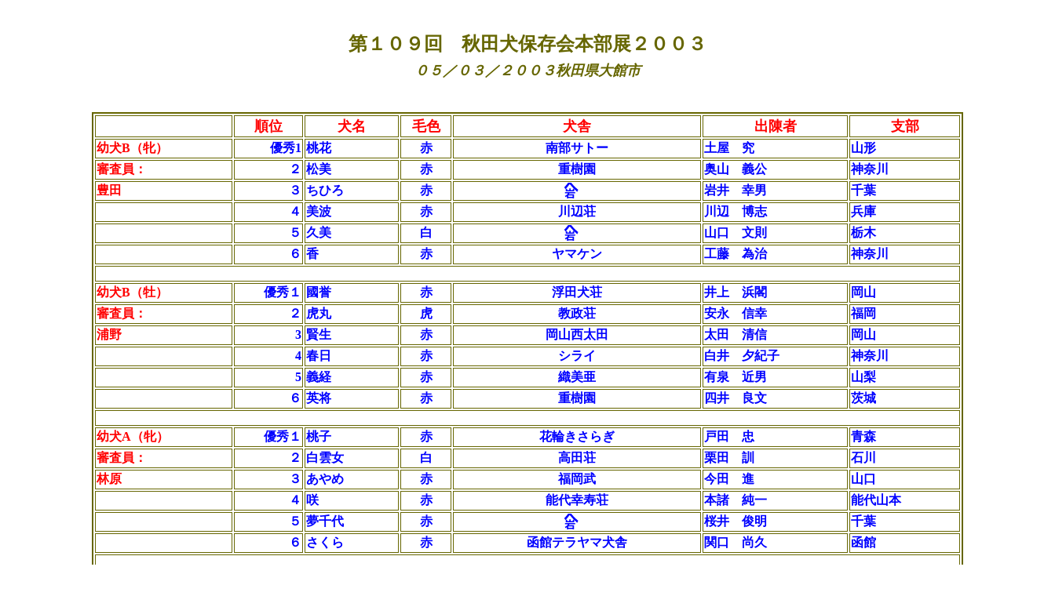

--- FILE ---
content_type: text/html
request_url: https://shiraikennel.org/akihohq03S1.html
body_size: 3520
content:
<!DOCTYPE HTML PUBLIC "-//W3C//DTD HTML 4.01 Transitional//EN">
<html>
<head>
<title>秋保本部展２００３</title>
<meta http-equiv="Content-Type" content="text/html; charset=Shift_JIS">
<style type="text/css">
body {
	margin-left: 0px;
	margin-top: 0px;
	margin-right: 0px;
	margin-bottom: 0px;
}
</style>
</head>

<body text="#0000FF">
<DIV ALIGN=CENTER><!--#geoguide--></DIV>
<table width="105%" border="0" align="center">
  <tr> 
    <td> <div align="center">
        <p>　</p>
        <table width="60%" border="0">
          <tr>
            <td><div align="center">
                <p><strong><font color="#666600" size="5" face="ヒラギノ角ゴ Std W8, ヒラギノ丸ゴ Pro W4, Wanted LET">第１０９回　秋田犬保存会本部展２００３</font></strong></p>
              </div></td>
          </tr>
        </table>
        <table width="46%" border="0">
          <tr>
            <td><div align="center"><em><strong><font color="#666600" size="4" face="ＭＳ Ｐゴシック, Osaka">０５／０３／２００３秋田県大館市</font></strong></em></div></td>
          </tr>
        </table>
        
      </div></td>
  </tr>
  <tr> 
    <td height="1465"> 
      <p align="center">　</p>
      <table width="83%" border="2" align="center" bordercolor="#666600">
        <tr> 
          <td width="16%" height="15"> <div align="center"></div>
            <div align="center"></div>
            <div align="center"><font color="#0000FF" size="3"></font></div>
            <div align="center"><font color="#0000FF" size="3" face="ＭＳ Ｐゴシック, Osaka"></font></div>
            <div align="center"></div>
            <div align="center"></div>
            <div align="center"><strong></strong></div>
            <div align="center"><strong></strong></div></td>
          <td width="8%" height="15"><div align="center"><font color="#0000FF" size="4"><strong><font color="#FF0000" face="ＭＳ Ｐゴシック, Osaka">順位</font></strong></font> 
            </div></td>
          <td width="11%" height="15"><div align="center"><font color="#0000FF" size="4" face="ＭＳ Ｐゴシック, Osaka"><strong><font color="#FF0000">犬名</font></strong></font> 
            </div></td>
          <td width="6%" height="15"><div align="center"><font size="4"><strong><font color="#FF0000" face="ＭＳ Ｐゴシック, Osaka">毛色</font></strong> 
              </font></div></td>
          <td width="29%" height="15"><div align="center"><font size="4"><strong><font color="#FF0000" face="ＭＳ Ｐゴシック, Osaka">犬舎</font></strong> 
              </font></div></td>
          <td width="17%" height="15"><div align="center"><strong><font color="#FF0000" size="4" face="ＭＳ Ｐゴシック, Osaka">出陳者</font></strong> 
            </div></td>
          <td width="13%"><div align="center"><strong><font color="#FF0000" size="4" face="ＭＳ Ｐゴシック, Osaka">支部</font></strong></div></td>
        </tr>
        <tr> 
          <td height="21"><font color="#FF0000" size="3" face="ＭＳ Ｐゴシック, Osaka"><strong>幼犬B（牝）</strong></font></td>
          <td><div align="right"><font size="3"><strong><font color="#0000FF" face="ＭＳ Ｐゴシック, Osaka">優秀1</font></strong></font></div></td>
          <td><strong><font color="#0000FF" size="3" face="ヒラギノ角ゴ Pro W3">桃花</font></strong> 
            <div align="left"></div></td>
          <td><div align="center"><strong><font color="#0000FF" size="3" face="ＭＳ Ｐゴシック, Osaka">赤</font></strong></div></td>
          <td><div align="center"> 
              <p><font color="#0000FF" size="3" face="ＭＳ Ｐゴシック, Osaka"><strong>南部サトー</strong></font></p>
            </div></td>
          <td><div align="left"><strong><font color="#0000FF" size="3" face="ＭＳ Ｐゴシック, Osaka">土屋　究</font></strong></div></td>
          <td><div align="left"><strong><font color="#0000FF" size="3" face="ＭＳ Ｐゴシック, Osaka">山形</font></strong></div></td>
        </tr>
        <tr> 
          <td><strong><font color="#FF0000" size="3" face="ＭＳ Ｐゴシック, Osaka">審査員：</font></strong></td>
          <td><div align="right"><strong><font color="#0000FF" size="3" face="ＭＳ Ｐゴシック, Osaka">２</font></strong></div></td>
          <td><font color="#0000FF" size="3" face="ＭＳ Ｐゴシック, Osaka"><strong>松美</strong></font></td>
          <td><div align="center"><strong><font color="#0000FF" size="3" face="ＭＳ Ｐゴシック, Osaka">赤</font></strong></div></td>
          <td><div align="center"><strong><font color="#0000FF" size="3" face="ＭＳ Ｐゴシック, Osaka">重樹園</font></strong></div></td>
          <td><div align="left"><strong><font color="#0000FF" size="3" face="ＭＳ Ｐゴシック, Osaka">奥山　義公</font></strong></div></td>
          <td><div align="left"><strong><font color="#0000FF" size="3" face="ＭＳ Ｐゴシック, Osaka">神奈川</font></strong></div></td>
        </tr>
        <tr> 
          <td><font color="#FF0000" size="3" face="ＭＳ Ｐゴシック, Osaka"><strong><font color="#FF0000" size="3" face="ＭＳ Ｐゴシック, Osaka">豊田</font></strong></font></td>
          <td><div align="right"><font color="#0000FF" size="3" face="ＭＳ Ｐゴシック, Osaka"><strong>３</strong></font></div></td>
          <td><div align="left"><font color="#0000FF" size="3" face="ＭＳ Ｐゴシック, Osaka"><strong>ちひろ</strong></font></div></td>
          <td><div align="center"><strong><font color="#0000FF" size="3" face="ＭＳ Ｐゴシック, Osaka">赤</font></strong></div></td>
          <td><div align="center"><strong><img src="hqshow/zenkokutenF02.gif" width="80" height="20"></strong></div></td>
          <td><div align="left"><strong><font color="#0000FF" size="3" face="ＭＳ Ｐゴシック, Osaka">岩井　幸男</font></strong></div></td>
          <td><div align="left"><strong><font color="#0000FF" size="3" face="ＭＳ Ｐゴシック, Osaka">千葉</font></strong></div></td>
        </tr>
        <tr> 
          <td><font size="2" face="ＭＳ Ｐゴシック, Osaka">　</font></td>
          <td><div align="right"><strong><font color="#0000FF" size="3" face="ＭＳ Ｐゴシック, Osaka">４</font></strong></div></td>
          <td><div align="left"><strong><font color="#0000FF" size="3" face="ＭＳ Ｐゴシック, Osaka">美波</font></strong></div></td>
          <td><div align="center"><strong><font color="#0000FF" size="3" face="ＭＳ Ｐゴシック, Osaka">赤</font></strong></div></td>
          <td><div align="center"><strong><font color="#0000FF" size="3" face="ＭＳ Ｐゴシック, Osaka">川辺荘</font></strong></div></td>
          <td><div align="left"><strong><font color="#0000FF" size="3" face="ＭＳ Ｐゴシック, Osaka">川辺　博志</font></strong></div></td>
          <td><div align="left"><strong><font color="#0000FF" size="3" face="ＭＳ Ｐゴシック, Osaka">兵庫</font></strong></div></td>
        </tr>
        <tr> 
          <td><font size="2" face="ＭＳ Ｐゴシック, Osaka">　</font></td>
          <td><div align="right"><strong><font color="#0000FF" size="3" face="ＭＳ Ｐゴシック, Osaka">５</font></strong></div></td>
          <td><div align="left"><strong><font color="#0000FF" size="3" face="ＭＳ Ｐゴシック, Osaka">久美</font></strong></div></td>
          <td><div align="center"><strong><font color="#0000FF" size="3" face="ＭＳ Ｐゴシック, Osaka">白</font></strong></div></td>
          <td><div align="center"><strong><img src="hqshow/zenkokutenF02.gif" width="80" height="20"></strong></div></td>
          <td><div align="left"><strong><font color="#0000FF" size="3" face="ＭＳ Ｐゴシック, Osaka">山口　文則</font></strong></div></td>
          <td><div align="left"><strong><font color="#0000FF" size="3" face="ＭＳ Ｐゴシック, Osaka">栃木</font></strong></div></td>
        </tr>
        <tr> 
          <td>&nbsp;</td>
          <td><div align="right"><font face="ヒラギノ丸ゴ Pro W4"><strong><font color="#0000FF" size="3">６</font></strong></font></div></td>
          <td><strong><font color="#0000FF" size="3" face="ヒラギノ丸ゴ Pro W4">香</font></strong></td>
          <td><div align="center"><font face="ヒラギノ丸ゴ Pro W4"><strong><font color="#0000FF" size="3">赤</font></strong></font></div></td>
          <td><div align="center"><font face="ヒラギノ丸ゴ Pro W4"><strong><font color="#0000FF" size="3">ヤマケン</font></strong></font></div></td>
          <td><strong><font color="#0000FF" size="3" face="ヒラギノ丸ゴ Pro W4">工藤　為治</font></strong></td>
          <td><strong><font color="#0000FF" size="3" face="ヒラギノ丸ゴ Pro W4">神奈川</font></strong></td>
        </tr>
        <tr> 
          <td colspan="7"><font size="2" face="ＭＳ Ｐゴシック, Osaka">　</font></td>
        </tr>
        <tr> 
          <td height="21"> <div align="left"><font color="#FF0000" size="3" face="ＭＳ Ｐゴシック, Osaka"><strong>幼犬B（牡）</strong></font></div></td>
          <td><div align="right"><strong><font color="#0000FF" size="3" face="ＭＳ Ｐゴシック, Osaka">優秀１</font></strong></div></td>
          <td><div align="left"> <strong><font color="#0000FF" size="3" face="ＭＳ Ｐゴシック, Osaka">國誉</font></strong></div></td>
          <td><div align="center"><strong><font color="#0000FF" size="3" face="ＭＳ Ｐゴシック, Osaka">赤</font></strong></div></td>
          <td><div align="center"><strong><font color="#0000FF" size="3" face="ＭＳ Ｐゴシック, Osaka">浮田犬荘</font></strong></div></td>
          <td><div align="left"><strong><font color="#0000FF" size="3" face="ＭＳ Ｐゴシック, Osaka">井上　浜閣</font></strong></div></td>
          <td><div align="left"><strong><font color="#0000FF" size="3" face="ＭＳ Ｐゴシック, Osaka">岡山</font></strong></div></td>
        </tr>
        <tr> 
          <td><div align="left"><font color="#FF0000" size="3" face="ＭＳ Ｐゴシック, Osaka"><strong>審査員：</strong></font></div></td>
          <td><div align="right"><strong><font color="#0000FF" size="3" face="ＭＳ Ｐゴシック, Osaka">２</font></strong></div></td>
          <td><div align="left"><strong><font color="#0000FF" size="3" face="ＭＳ Ｐゴシック, Osaka">虎丸</font></strong></div></td>
          <td><div align="center"><strong><font color="#0000FF" size="3" face="ＭＳ Ｐゴシック, Osaka">虎</font></strong></div></td>
          <td><div align="center"><strong><font color="#0000FF" size="3" face="ＭＳ Ｐゴシック, Osaka">教政荘</font></strong></div></td>
          <td><div align="left"><strong><font color="#0000FF" size="3" face="ＭＳ Ｐゴシック, Osaka">安永　信幸</font></strong></div></td>
          <td><div align="left"><strong><font color="#0000FF" size="3" face="ＭＳ Ｐゴシック, Osaka">福岡</font></strong></div></td>
        </tr>
        <tr> 
          <td height="21"><font color="#FF0000" size="3" face="ＭＳ Ｐゴシック, Osaka"><strong>浦野</strong></font></td>
          <td><p align="right"><strong><font color="#0000FF" size="3" face="ＭＳ Ｐゴシック, Osaka">3</font></strong></p></td>
          <td><div align="left"> 
              <p><strong><font color="#0000FF" size="3" face="ＭＳ Ｐゴシック, Osaka">賢生</font></strong></p>
            </div></td>
          <td><div align="center"><strong><font color="#0000FF" size="3" face="ＭＳ Ｐゴシック, Osaka">赤</font></strong></div></td>
          <td><p align="center"><strong><font color="#0000FF" size="3" face="ＭＳ Ｐゴシック, Osaka">岡山西太田</font></strong></p></td>
          <td><div align="left"><strong><font color="#0000FF" size="3" face="ＭＳ Ｐゴシック, Osaka">太田　清信</font></strong></div></td>
          <td><div align="left"><strong><font color="#0000FF" size="3" face="ＭＳ Ｐゴシック, Osaka">岡山</font></strong></div></td>
        </tr>
        <tr> 
          <td><font size="2" face="ＭＳ Ｐゴシック, Osaka">　</font></td>
          <td><div align="right"><strong><font color="#0000FF" size="3" face="ＭＳ Ｐゴシック, Osaka">4</font></strong></div></td>
          <td><div align="left"><strong><font color="#0000FF" size="3" face="ＭＳ Ｐゴシック, Osaka">春日</font></strong></div></td>
          <td><div align="center"><strong><font color="#0000FF" size="3" face="ＭＳ Ｐゴシック, Osaka">赤</font></strong></div></td>
          <td><div align="center"><strong><font color="#0000FF" size="3" face="ＭＳ Ｐゴシック, Osaka">シライ</font></strong></div></td>
          <td><div align="left"><strong><font color="#0000FF" size="3" face="ＭＳ Ｐゴシック, Osaka">白井　夕紀子</font></strong></div></td>
          <td><p align="left"><strong><font color="#0000FF" size="3" face="ＭＳ Ｐゴシック, Osaka">神奈川</font></strong></p></td>
        </tr>
        <tr> 
          <td><font size="2" face="ＭＳ Ｐゴシック, Osaka">　</font></td>
          <td><div align="right"><strong><font color="#0000FF" size="3" face="ＭＳ Ｐゴシック, Osaka">5</font></strong></div></td>
          <td><div align="left"><strong><font color="#0000FF" size="3" face="ＭＳ Ｐゴシック, Osaka">義経</font></strong></div></td>
          <td><div align="center"><strong><font color="#0000FF" size="3" face="ＭＳ Ｐゴシック, Osaka">赤</font></strong></div></td>
          <td><div align="center"><strong><font color="#0000FF" size="3" face="ＭＳ Ｐゴシック, Osaka">織美亜</font></strong></div></td>
          <td><div align="left"> 
              <p><strong><font color="#0000FF" size="3" face="ＭＳ Ｐゴシック, Osaka">有泉　近男</font></strong></p>
            </div></td>
          <td><div align="left"><strong><font color="#0000FF" size="3" face="ＭＳ Ｐゴシック, Osaka">山梨</font></strong></div></td>
        </tr>
        <tr> 
          <td><font face="ヒラギノ角ゴ Pro W3">&nbsp;</font></td>
          <td><div align="right"><font face="ヒラギノ角ゴ Pro W3"><strong><font color="#0000FF" size="3">６</font></strong></font></div></td>
          <td><strong><font color="#0000FF" size="3" face="ヒラギノ角ゴ Pro W3">英将</font></strong></td>
          <td><div align="center"><font face="ヒラギノ角ゴ Pro W3"><strong><font color="#0000FF" size="3">赤</font></strong></font></div></td>
          <td><div align="center"><font face="ヒラギノ角ゴ Pro W3"><strong><font color="#0000FF" size="3">重樹園</font></strong></font></div></td>
          <td><strong><font color="#0000FF" size="3" face="ヒラギノ角ゴ Pro W3">四井　良文</font></strong></td>
          <td><strong><font color="#0000FF" size="3" face="ヒラギノ角ゴ Pro W3">茨城</font></strong></td>
        </tr>
        <tr> 
          <td colspan="7"><font size="2" face="ＭＳ Ｐゴシック, Osaka">　</font></td>
        </tr>
        <tr> 
          <td><p align="left"><font color="#FF0000" size="3" face="ＭＳ Ｐゴシック, Osaka"><strong>幼犬A（牝）</strong></font></p></td>
          <td><div align="right"><strong><font color="#0000FF" size="3" face="ＭＳ Ｐゴシック, Osaka">優秀１</font></strong></div></td>
          <td><div align="left"><font color="#0000FF" face="ヒラギノ角ゴ Pro W3"><strong>桃子</strong></font></div></td>
          <td><div align="center"><strong><font color="#0000FF" size="3" face="ＭＳ Ｐゴシック, Osaka">赤</font></strong></div></td>
          <td><div align="center"><strong><font color="#0000FF" size="3" face="ＭＳ Ｐゴシック, Osaka">花輪きさらぎ</font></strong></div></td>
          <td><div align="left"><strong><font color="#0000FF" size="3" face="ＭＳ Ｐゴシック, Osaka">戸田　忠</font></strong></div></td>
          <td><div align="left"><strong><font color="#0000FF" size="3" face="ＭＳ Ｐゴシック, Osaka">青森</font></strong></div></td>
        </tr>
        <tr> 
          <td><div align="left"><font color="#FF0000" size="3" face="ＭＳ Ｐゴシック, Osaka"><strong>審査員：</strong></font></div></td>
          <td><div align="right"><strong><font color="#0000FF" size="3" face="ＭＳ Ｐゴシック, Osaka">２</font></strong></div></td>
          <td><div align="left"><strong><font color="#0000FF" size="3" face="ＭＳ Ｐゴシック, Osaka">白雲女</font></strong></div></td>
          <td><div align="center"><strong><font color="#0000FF" size="3" face="ＭＳ Ｐゴシック, Osaka">白</font></strong></div></td>
          <td><div align="center"><strong><font color="#0000FF" size="3" face="ＭＳ Ｐゴシック, Osaka">高田荘</font></strong></div></td>
          <td><div align="left"><strong><font color="#0000FF" size="3" face="ＭＳ Ｐゴシック, Osaka">栗田　訓</font></strong></div></td>
          <td><div align="left"><strong><font color="#0000FF" size="3" face="ＭＳ Ｐゴシック, Osaka">石川</font></strong></div></td>
        </tr>
        <tr> 
          <td height="21"><font color="#FF0000" size="3" face="ＭＳ Ｐゴシック, Osaka"><strong>林原</strong></font></td>
          <td> <div align="right"><strong><font color="#0000FF" size="3" face="ＭＳ Ｐゴシック, Osaka">３</font></strong></div></td>
          <td><strong><font color="#0000FF" size="3" face="ＭＳ Ｐゴシック, Osaka">あやめ</font></strong> 
            <div align="left"></div></td>
          <td><div align="center"><strong><font color="#0000FF" size="3" face="ＭＳ Ｐゴシック, Osaka">赤</font></strong></div></td>
          <td><div align="center"><strong><font color="#0000FF" size="3" face="ＭＳ Ｐゴシック, Osaka">福岡武</font></strong></div></td>
          <td><div align="left"> 
              <p><strong><font color="#0000FF" size="3" face="ＭＳ Ｐゴシック, Osaka">今田　進</font></strong></p>
            </div></td>
          <td><div align="left"><strong><font color="#0000FF" size="3" face="ＭＳ Ｐゴシック, Osaka">山口</font></strong></div></td>
        </tr>
        <tr> 
          <td height="21"><font size="2" face="ＭＳ Ｐゴシック, Osaka">　</font></td>
          <td><div align="right"><strong><font color="#0000FF" size="3" face="ＭＳ Ｐゴシック, Osaka">４</font></strong></div></td>
          <td><div align="left"> 
              <p><strong><font color="#0000FF" size="3" face="ＭＳ Ｐゴシック, Osaka">咲</font></strong></p>
            </div></td>
          <td><div align="center"><strong><font color="#0000FF" size="3" face="ＭＳ Ｐゴシック, Osaka">赤</font></strong></div></td>
          <td><p align="center"><strong><font color="#0000FF" size="3" face="ＭＳ Ｐゴシック, Osaka">能代幸寿荘</font></strong></p></td>
          <td><div align="left"><strong><font color="#0000FF" size="3" face="ＭＳ Ｐゴシック, Osaka">本諸　純一</font></strong></div></td>
          <td><div align="left"><strong><font color="#0000FF" size="3" face="ＭＳ Ｐゴシック, Osaka">能代山本</font></strong></div></td>
        </tr>
        <tr> 
          <td><font size="2" face="ＭＳ Ｐゴシック, Osaka">　</font></td>
          <td><div align="right"><strong><font color="#0000FF" size="3" face="ＭＳ Ｐゴシック, Osaka">５</font></strong></div></td>
          <td><div align="left"><strong><font color="#0000FF" size="3" face="ＭＳ Ｐゴシック, Osaka">夢千代</font></strong></div></td>
          <td><div align="center"><strong><font color="#0000FF" size="3" face="ＭＳ Ｐゴシック, Osaka">赤</font></strong></div></td>
          <td><div align="center"><strong><img src="hqshow/zenkokutenF02.gif" width="80" height="20"></strong></div></td>
          <td><div align="left"><strong><font color="#0000FF" size="3" face="ＭＳ Ｐゴシック, Osaka">桜井　俊明</font></strong></div></td>
          <td><div align="left"><strong><font color="#0000FF" size="3" face="ＭＳ Ｐゴシック, Osaka">千葉</font></strong></div></td>
        </tr>
        <tr> 
          <td><font color="#0000FF">&nbsp;</font></td>
          <td><div align="right"><strong><font color="#0000FF" size="3" face="ヒラギノ角ゴ Pro W3">６</font></strong></div></td>
          <td><strong><font color="#0000FF" size="3" face="ヒラギノ角ゴ Pro W3">さくら</font></strong></td>
          <td><div align="center"><strong><font color="#0000FF" size="3" face="ヒラギノ角ゴ Pro W3">赤</font></strong></div></td>
          <td><div align="center"><strong><font color="#0000FF" size="3" face="ヒラギノ角ゴ Pro W3">函館テラヤマ犬舎</font></strong></div></td>
          <td><strong><font color="#0000FF" size="3" face="ヒラギノ角ゴ Pro W3">関口　尚久</font></strong></td>
          <td><strong><font color="#0000FF" size="3" face="ヒラギノ角ゴ Pro W3">函館</font></strong></td>
        </tr>
        <tr> 
          <td colspan="7"><font size="2" face="ＭＳ Ｐゴシック, Osaka">　</font></td>
        </tr>
        <tr> 
          <td><p align="left"><strong><font color="#FF0000" size="3" face="ＭＳ Ｐゴシック, Osaka">幼犬A 
              (牡）</font></strong></p></td>
          <td><div align="right"><strong><font color="#0000FF" size="3" face="ＭＳ Ｐゴシック, Osaka">優秀１</font></strong></div></td>
          <td><div align="left"><strong><font color="#0000FF" size="3" face="ＭＳ Ｐゴシック, Osaka">諦成</font></strong></div></td>
          <td><div align="center"><strong><font color="#0000FF" size="3" face="ＭＳ Ｐゴシック, Osaka">赤</font></strong></div></td>
          <td><div align="center"><strong><font color="#0000FF" size="3" face="ＭＳ Ｐゴシック, Osaka">春日居荘</font></strong></div></td>
          <td><div align="left"><strong><font color="#0000FF" size="3" face="ＭＳ Ｐゴシック, Osaka">磯波　卓</font></strong></div></td>
          <td><strong><font color="#0000FF" size="3" face="ＭＳ Ｐゴシック, Osaka">東京</font></strong></td>
        </tr>
        <tr> 
          <td height="21"> <div align="left"><strong><font color="#FF0000" size="3" face="ＭＳ Ｐゴシック, Osaka">審査員：</font></strong></div></td>
          <td><div align="right"><strong><font color="#0000FF" size="3" face="ＭＳ Ｐゴシック, Osaka">２</font></strong></div></td>
          <td><strong><font color="#0000FF" size="3" face="ＭＳ Ｐゴシック, Osaka">快響</font></strong> 
            <div align="left"></div></td>
          <td><div align="center"><strong><font color="#0000FF" size="3" face="ＭＳ Ｐゴシック, Osaka">赤</font></strong></div></td>
          <td><div align="center"> 
              <p><strong><font color="#0000FF" size="3" face="ＭＳ Ｐゴシック, Osaka">ボデー田中荘</font></strong></p>
            </div></td>
          <td><div align="left"><strong><font color="#0000FF" size="3" face="ＭＳ Ｐゴシック, Osaka">田中　清一</font></strong></div></td>
          <td><strong><font color="#0000FF" size="3" face="ＭＳ Ｐゴシック, Osaka">岩手</font></strong></td>
        </tr>
        <tr> 
          <td><div align="left"><font size="2" face="ＭＳ Ｐゴシック, Osaka"><strong><font color="#FF0000" size="3" face="ＭＳ Ｐゴシック, Osaka">横川</font></strong></font></div></td>
          <td><div align="right"><strong><font color="#0000FF" size="3" face="ＭＳ Ｐゴシック, Osaka">３</font></strong></div></td>
          <td><div align="left"><strong><font color="#0000FF" size="3" face="ＭＳ Ｐゴシック, Osaka">鼓童</font></strong></div></td>
          <td><div align="center"><strong><font color="#0000FF" size="3" face="ＭＳ Ｐゴシック, Osaka">赤</font></strong></div></td>
          <td><div align="center"><strong><font color="#0000FF" size="3" face="ＭＳ Ｐゴシック, Osaka">ボデー田中荘</font></strong></div></td>
          <td><div align="left"><strong><font color="#0000FF" size="3" face="ＭＳ Ｐゴシック, Osaka">浜田　岩松</font></strong></div></td>
          <td><strong><font color="#0000FF" size="3" face="ＭＳ Ｐゴシック, Osaka">大分</font></strong></td>
        </tr>
        <tr> 
          <td><font size="2" face="ＭＳ Ｐゴシック, Osaka">　</font></td>
          <td><div align="right"><strong><font color="#0000FF" size="3" face="ＭＳ Ｐゴシック, Osaka">４</font></strong></div></td>
          <td><div align="left"><strong><font color="#0000FF" size="3" face="ＭＳ Ｐゴシック, Osaka">大源</font></strong></div></td>
          <td><div align="center"><strong><font color="#0000FF" size="3" face="ＭＳ Ｐゴシック, Osaka">赤</font></strong></div></td>
          <td><div align="center"><strong><font color="#0000FF" size="3" face="ＭＳ Ｐゴシック, Osaka">シライ</font></strong></div></td>
          <td><div align="left"><strong><font color="#0000FF" size="3" face="ＭＳ Ｐゴシック, Osaka">大前　善孝</font></strong></div></td>
          <td><strong><font color="#0000FF" size="3" face="ＭＳ Ｐゴシック, Osaka">香川</font></strong></td>
        </tr>
        <tr> 
          <td><font size="2" face="ＭＳ Ｐゴシック, Osaka">　</font></td>
          <td><div align="right"><strong><font color="#0000FF" size="3" face="ＭＳ Ｐゴシック, Osaka">５</font></strong></div></td>
          <td><div align="left"><strong><img src="hqshow/yomenai3.gif" width="80" height="20"></strong></div></td>
          <td><div align="center"><strong><font color="#0000FF" size="3" face="ＭＳ Ｐゴシック, Osaka">虎</font></strong> 
            </div>
            <div align="center"></div></td>
          <td><div align="center"><strong><font color="#0000FF" size="3" face="ＭＳ Ｐゴシック, Osaka">若草苑</font></strong></div></td>
          <td><div align="left"><strong><font color="#0000FF" size="3" face="ＭＳ Ｐゴシック, Osaka">戸田　忠</font></strong></div></td>
          <td><strong><font color="#0000FF" size="3" face="ＭＳ Ｐゴシック, Osaka">青森</font></strong></td>
        </tr>
        <tr> 
          <td>&nbsp;</td>
          <td><div align="right"><strong><font color="#0000FF" size="3" face="ヒラギノ角ゴ Pro W3">６</font></strong></div></td>
          <td><strong><font color="#0000FF" size="3" face="ヒラギノ角ゴ Pro W3">凱凰</font></strong></td>
          <td><div align="center"><strong><font color="#0000FF" size="3" face="ヒラギノ角ゴ Pro W3">赤</font></strong></div></td>
          <td><div align="center"><strong><font color="#0000FF" size="3" face="ヒラギノ角ゴ Pro W3">高田荘</font></strong></div></td>
          <td><strong><font color="#0000FF" size="3" face="ヒラギノ角ゴ Pro W3">利木　義乃助</font></strong></td>
          <td><strong><font color="#0000FF" size="3" face="ヒラギノ角ゴ Pro W3">富山</font></strong></td>
        </tr>
        <tr> 
          <td colspan="7"><font size="2" face="ＭＳ Ｐゴシック, Osaka">　</font></td>
        </tr>
        <tr> 
          <td><div align="left"><strong><font color="#FF0000" size="3" face="ＭＳ Ｐゴシック, Osaka">若犬（牝）</font></strong></div></td>
          <td><div align="right"><strong><font color="#0000FF" size="3" face="ＭＳ Ｐゴシック, Osaka">優秀１</font></strong></div></td>
          <td><div align="left"><strong><font color="#0000FF" size="3" face="ＭＳ Ｐゴシック, Osaka">さやか</font></strong></div></td>
          <td><div align="center"><strong><font color="#0000FF" size="3" face="ＭＳ Ｐゴシック, Osaka">赤</font></strong></div></td>
          <td><div align="center"><strong><font color="#0000FF" size="3" face="ＭＳ Ｐゴシック, Osaka">吉備栗尾荘</font></strong></div></td>
          <td><strong><font color="#0000FF" size="3" face="ＭＳ Ｐゴシック, Osaka">若松　美樹</font></strong></td>
          <td><div align="left"><strong><font color="#0000FF" size="3" face="ＭＳ Ｐゴシック, Osaka">岡山</font></strong></div></td>
        </tr>
        <tr> 
          <td><strong><font color="#FF0000" size="3" face="ＭＳ Ｐゴシック, Osaka">審査員：</font></strong></td>
          <td><div align="right"><strong><font color="#0000FF" size="3" face="ＭＳ Ｐゴシック, Osaka">２</font></strong></div></td>
          <td><div align="left"><strong><font color="#0000FF" size="3" face="ＭＳ Ｐゴシック, Osaka">花</font></strong></div></td>
          <td><div align="center"><strong><font color="#0000FF" size="3" face="ＭＳ Ｐゴシック, Osaka">赤</font></strong></div></td>
          <td><div align="center"><strong><font color="#0000FF" size="3" face="ＭＳ Ｐゴシック, Osaka">高知岡林荘</font></strong></div></td>
          <td><strong><font color="#0000FF" size="3" face="ＭＳ Ｐゴシック, Osaka">後藤　弘子</font></strong></td>
          <td><div align="left"><strong><font color="#0000FF" size="3" face="ＭＳ Ｐゴシック, Osaka">茨城</font></strong></div></td>
        </tr>
        <tr> 
          <td><strong><font color="#FF0000" size="3" face="ＭＳ Ｐゴシック, Osaka">真鍋</font></strong></td>
          <td><div align="right"><strong><font color="#0000FF" size="3" face="ＭＳ Ｐゴシック, Osaka">３</font></strong></div></td>
          <td><div align="left"><strong><font color="#0000FF" size="3" face="ＭＳ Ｐゴシック, Osaka">織姫</font></strong></div></td>
          <td><div align="center"><strong><font color="#0000FF" size="3" face="ＭＳ Ｐゴシック, Osaka">赤</font></strong></div></td>
          <td><div align="center"><strong><font color="#0000FF" size="3" face="ＭＳ Ｐゴシック, Osaka">宝珠苑</font></strong></div></td>
          <td><strong><font color="#0000FF" size="3" face="ＭＳ Ｐゴシック, Osaka">田島　作次</font></strong></td>
          <td><div align="left"><strong><font color="#0000FF" size="3" face="ＭＳ Ｐゴシック, Osaka">埼玉</font></strong></div></td>
        </tr>
        <tr> 
          <td><strong><font color="#0000FF" size="3" face="ＭＳ Ｐゴシック, Osaka">　</font></strong></td>
          <td><div align="right"><strong><font color="#0000FF" size="3" face="ＭＳ Ｐゴシック, Osaka">４</font></strong></div></td>
          <td><div align="left"><strong><font color="#0000FF" size="3" face="ＭＳ Ｐゴシック, Osaka">たまみ</font></strong></div></td>
          <td><div align="center"><strong><font color="#0000FF" size="3" face="ＭＳ Ｐゴシック, Osaka">虎</font></strong></div></td>
          <td><div align="center"><strong>山形<font color="#0000FF" size="3" face="ＭＳ Ｐゴシック, Osaka">シミズ犬舎</font></strong></div></td>
          <td><strong>清水<font color="#0000FF" size="3" face="ＭＳ Ｐゴシック, Osaka">　博之</font></strong></td>
          <td><div align="left"><strong>山形</strong></div></td>
        </tr>
        <tr> 
          <td height="21"><strong><font color="#0000FF" size="3" face="ＭＳ Ｐゴシック, Osaka">　</font></strong></td>
          <td><div align="right"><strong><font color="#0000FF" size="3" face="ＭＳ Ｐゴシック, Osaka">５</font></strong></div></td>
          <td><div align="left"><strong><font color="#0000FF" size="3" face="ＭＳ Ｐゴシック, Osaka">志輝</font></strong></div></td>
          <td><div align="center"><strong><font color="#0000FF" size="3" face="ＭＳ Ｐゴシック, Osaka">赤</font></strong></div></td>
          <td><div align="center"><strong><font color="#0000FF" size="3" face="ＭＳ Ｐゴシック, Osaka">仙台タカハシ犬舎</font></strong></div></td>
          <td><p><strong><font color="#0000FF" size="3" face="ＭＳ Ｐゴシック, Osaka">高橋　豊造</font></strong></p></td>
          <td><div align="left"> 
              <p><strong><font color="#0000FF" size="3" face="ＭＳ Ｐゴシック, Osaka">宮城</font></strong></p>
            </div></td>
        </tr>
        <tr> 
          <td>&nbsp;</td>
          <td><div align="right"><strong><font color="#0000FF" size="3" face="ヒラギノ角ゴ Pro W3">６</font></strong></div></td>
          <td><strong><font color="#0000FF" size="3" face="ヒラギノ角ゴ Pro W3">紅友禅</font></strong></td>
          <td><div align="center"><strong><font color="#0000FF" size="3" face="ヒラギノ角ゴ Pro W3">赤</font></strong></div></td>
          <td><div align="center"><strong><font color="#0000FF" size="3" face="ヒラギノ角ゴ Pro W3">オカマサ犬舎</font></strong></div></td>
          <td><strong><font color="#0000FF" size="3" face="ヒラギノ角ゴ Pro W3">岡村　政春</font></strong></td>
          <td><strong><font color="#0000FF" size="3" face="ヒラギノ角ゴ Pro W3">東京</font></strong></td>
        </tr>
        <tr> 
          <td colspan="7"><font size="2" face="ＭＳ Ｐゴシック, Osaka">　</font></td>
        </tr>
        <tr> 
          <td><div align="left"><strong><font color="#FF0000" size="3" face="ＭＳ Ｐゴシック, Osaka">若犬（牡）</font></strong></div></td>
          <td><div align="right"><strong><font color="#0000FF" size="3" face="ＭＳ Ｐゴシック, Osaka">優秀１</font></strong></div></td>
          <td><div align="left"><strong><font color="#0000FF" size="3" face="ＭＳ Ｐゴシック, Osaka">王國</font></strong></div></td>
          <td><div align="center"><strong><font color="#0000FF" size="3" face="ＭＳ Ｐゴシック, Osaka">赤</font></strong></div></td>
          <td><p align="center"><strong><font color="#0000FF" size="3" face="ＭＳ Ｐゴシック, Osaka">岡山北畠荘</font></strong></p></td>
          <td><div align="left"><strong><font color="#0000FF" size="3" face="ＭＳ Ｐゴシック, Osaka">小山　敏行</font></strong></div></td>
          <td><div align="left"><strong><font color="#0000FF" size="3" face="ＭＳ Ｐゴシック, Osaka">福岡</font></strong></div></td>
        </tr>
        <tr> 
          <td height="22"> <div align="left"><strong><font color="#FF0000" size="3" face="ＭＳ Ｐゴシック, Osaka">審査員：</font></strong></div></td>
          <td><div align="right"><strong><font color="#0000FF" size="3" face="ＭＳ Ｐゴシック, Osaka">２</font></strong></div></td>
          <td><p align="left"><strong><font color="#0000FF" size="3" face="ＭＳ Ｐゴシック, Osaka">仁</font></strong></p></td>
          <td><div align="center"><strong><font color="#0000FF" size="3" face="ＭＳ Ｐゴシック, Osaka">赤</font></strong></div></td>
          <td><div align="center"> 
              <p><strong>ミスおたふく</strong></p>
            </div></td>
          <td><div align="left"><strong><font color="#0000FF" size="3" face="ＭＳ Ｐゴシック, Osaka">柏木　清治</font></strong></div></td>
          <td><div align="left"><strong><font color="#0000FF" size="3" face="ＭＳ Ｐゴシック, Osaka">秋田県南</font></strong></div></td>
        </tr>
        <tr> 
          <td><font size="2" face="ＭＳ Ｐゴシック, Osaka"><strong><font color="#FF0000" size="3" face="ＭＳ Ｐゴシック, Osaka">筒井</font></strong></font></td>
          <td><p align="right"><strong><font color="#0000FF" size="3" face="ＭＳ Ｐゴシック, Osaka">３</font></strong></p></td>
          <td><p align="left"><strong><font color="#0000FF" size="3" face="ＭＳ Ｐゴシック, Osaka">天源</font></strong></p></td>
          <td><div align="center"><strong><font color="#0000FF" size="3" face="ＭＳ Ｐゴシック, Osaka">赤</font></strong></div></td>
          <td><div align="center"><strong><font color="#0000FF" size="3" face="ＭＳ Ｐゴシック, Osaka">松坂みやび荘</font></strong></div></td>
          <td><div align="left"><strong><font color="#0000FF" size="3" face="ＭＳ Ｐゴシック, Osaka">加藤光一</font></strong></div></td>
          <td><div align="left"><strong><font color="#0000FF" size="3" face="ＭＳ Ｐゴシック, Osaka">三岐</font></strong></div></td>
        </tr>
        <tr> 
          <td><font size="2" face="ＭＳ Ｐゴシック, Osaka">　</font></td>
          <td><div align="right"><strong><font color="#0000FF" size="3" face="ＭＳ Ｐゴシック, Osaka">４</font></strong></div></td>
          <td><div align="left"><strong><font color="#0000FF" size="3" face="ＭＳ Ｐゴシック, Osaka">洸龍</font></strong></div></td>
          <td><div align="center"><strong><font color="#0000FF" size="3" face="ＭＳ Ｐゴシック, Osaka">赤</font></strong></div></td>
          <td><p align="center"><strong>華富士</strong></p></td>
          <td><p align="left"><strong>内藤<font size="2" face="ＭＳ Ｐゴシック, Osaka">　靖仁</font></strong></p></td>
          <td><div align="left"><strong>茨城</strong></div></td>
        </tr>
        <tr> 
          <td height="21"><font size="2" face="ＭＳ Ｐゴシック, Osaka">　</font></td>
          <td><div align="right"><strong><font color="#0000FF" size="3" face="ＭＳ Ｐゴシック, Osaka">５</font></strong></div></td>
          <td><p align="left"><strong><font color="#0000FF" size="3" face="ＭＳ Ｐゴシック, Osaka">翔太</font></strong></p></td>
          <td><div align="center"><strong><font color="#0000FF" size="3" face="ＭＳ Ｐゴシック, Osaka">赤</font></strong></div></td>
          <td><div align="center"> 
              <p><strong><font color="#0000FF" size="3" face="ＭＳ Ｐゴシック, Osaka">新潟栗山</font></strong></p>
            </div></td>
          <td><p align="left"><strong><font color="#0000FF" size="3" face="ＭＳ Ｐゴシック, Osaka">栗山　正春</font></strong></p></td>
          <td><div align="left"><strong><font color="#0000FF" size="3" face="ＭＳ Ｐゴシック, Osaka">新潟</font></strong></div></td>
        </tr>
        <tr> 
          <td>&nbsp;</td>
          <td><div align="right"><strong><font color="#0000FF" size="3" face="ヒラギノ角ゴ Pro W3">６</font></strong></div></td>
          <td><strong><font color="#0000FF" size="3" face="ヒラギノ角ゴ Pro W3">東誉</font></strong></td>
          <td><div align="center"><strong><font color="#0000FF" size="3" face="ヒラギノ角ゴ Pro W3">赤</font></strong></div></td>
          <td><div align="center"><strong><font color="#0000FF" size="3" face="ヒラギノ角ゴ Pro W3">阿蘇井上</font></strong></div></td>
          <td><strong><font color="#0000FF" size="3" face="ヒラギノ角ゴ Pro W3">井上　幸雄</font></strong></td>
          <td><strong><font color="#0000FF" size="3" face="ヒラギノ角ゴ Pro W3">熊本</font></strong></td>
        </tr>
        <tr> 
          <td colspan="7"><font size="2" face="ＭＳ Ｐゴシック, Osaka">　</font></td>
        </tr>
        <tr> 
          <td><div align="left"><strong><font color="#FF0000" size="3" face="ＭＳ Ｐゴシック, Osaka">壮犬B（牝）</font></strong></div></td>
          <td><div align="right"><strong><font color="#0000FF" size="3" face="ＭＳ Ｐゴシック, Osaka">優秀１</font></strong></div></td>
          <td><div align="left"><strong><font color="#0000FF" size="3" face="ＭＳ Ｐゴシック, Osaka">結衣</font></strong></div></td>
          <td><div align="center"><strong><font color="#0000FF" size="3" face="ＭＳ Ｐゴシック, Osaka">赤</font></strong></div></td>
          <td><div align="center"><strong><font color="#0000FF" size="3" face="ＭＳ Ｐゴシック, Osaka">香川谷荘</font></strong></div></td>
          <td><div align="left"><strong><font color="#0000FF" size="3" face="ＭＳ Ｐゴシック, Osaka">島内　孝行</font></strong></div></td>
          <td><strong><font color="#0000FF" size="3" face="ＭＳ Ｐゴシック, Osaka">福岡</font></strong></td>
        </tr>
        <tr> 
          <td height="21"> <div align="left"><strong><font color="#FF0000" size="3" face="ＭＳ Ｐゴシック, Osaka">審査員：</font></strong></div></td>
          <td><div align="right"><strong><font color="#0000FF" size="3" face="ＭＳ Ｐゴシック, Osaka">２</font></strong></div></td>
          <td><div align="left"> 
              <p><strong><font color="#0000FF" size="3" face="ＭＳ Ｐゴシック, Osaka">美由紀</font></strong></p>
            </div></td>
          <td><div align="center"><strong><font color="#0000FF" size="3" face="ＭＳ Ｐゴシック, Osaka">赤</font></strong></div></td>
          <td><div align="center"><strong><font color="#0000FF" size="3" face="ＭＳ Ｐゴシック, Osaka">宮城優雅荘</font></strong></div></td>
          <td><div align="left"><strong><font color="#0000FF" size="3" face="ＭＳ Ｐゴシック, Osaka">山口　文則</font></strong></div></td>
          <td><strong><font color="#0000FF" size="3" face="ＭＳ Ｐゴシック, Osaka">栃木</font></strong></td>
        </tr>
        <tr> 
          <td><font size="2" face="ＭＳ Ｐゴシック, Osaka"><strong><font color="#FF0000" size="3" face="ＭＳ Ｐゴシック, Osaka">真鍋</font></strong></font></td>
          <td><div align="right"><strong><font color="#0000FF" size="3" face="ＭＳ Ｐゴシック, Osaka">３</font></strong></div></td>
          <td><div align="left"><strong><font color="#0000FF" size="3" face="ＭＳ Ｐゴシック, Osaka">鶴姫</font></strong></div></td>
          <td><div align="center"><strong><font color="#0000FF" size="3" face="ＭＳ Ｐゴシック, Osaka">白</font></strong></div></td>
          <td><p align="center"><strong><font color="#0000FF" size="3" face="ＭＳ Ｐゴシック, Osaka">ひまわり</font></strong></p></td>
          <td><div align="left"><strong><font color="#0000FF" size="3" face="ＭＳ Ｐゴシック, Osaka">菅谷　一郎</font></strong></div></td>
          <td><strong><font color="#0000FF" size="3" face="ＭＳ Ｐゴシック, Osaka">千葉</font></strong></td>
        </tr>
        <tr> 
          <td height="21"><font size="2" face="ＭＳ Ｐゴシック, Osaka">　</font></td>
          <td><div align="right"><strong><font color="#0000FF" size="3" face="ＭＳ Ｐゴシック, Osaka">４</font></strong></div></td>
          <td><p align="left"><strong><font color="#0000FF" size="3" face="ＭＳ Ｐゴシック, Osaka">彩華姫</font></strong></p></td>
          <td><div align="center"><strong><font color="#0000FF" size="3" face="ＭＳ Ｐゴシック, Osaka">虎</font></strong></div></td>
          <td><div align="center"><strong><font color="#0000FF" size="3" face="ＭＳ Ｐゴシック, Osaka">北登</font></strong></div></td>
          <td><div align="left"><strong><font color="#0000FF" size="3" face="ＭＳ Ｐゴシック, Osaka">小谷　雅晴</font></strong></div></td>
          <td><strong><font color="#0000FF" size="3" face="ＭＳ Ｐゴシック, Osaka">北海道中央</font></strong></td>
        </tr>
        <tr> 
          <td><font size="2" face="ＭＳ Ｐゴシック, Osaka">　</font></td>
          <td><div align="right"><strong><font color="#0000FF" size="3" face="ＭＳ Ｐゴシック, Osaka">５</font></strong></div></td>
          <td><div align="left"><strong><font color="#0000FF" size="3" face="ＭＳ Ｐゴシック, Osaka">さゆり</font></strong></div></td>
          <td><div align="center"><strong><font color="#0000FF" size="3" face="ＭＳ Ｐゴシック, Osaka">赤</font></strong></div></td>
          <td><div align="center"><strong>高田荘</strong></div></td>
          <td><p align="left"><strong><font color="#0000FF" size="3" face="ＭＳ Ｐゴシック, Osaka">大橋　鹿一</font></strong></p></td>
          <td><strong><font color="#0000FF" size="3" face="ＭＳ Ｐゴシック, Osaka">岡山西</font></strong></td>
        </tr>
        <tr> 
          <td>&nbsp;</td>
          <td><div align="right"><font color="#0000FF"><strong><font size="3" face="ヒラギノ角ゴ Pro W3">６</font></strong></font></div></td>
          <td><strong><font color="#0000FF" size="3" face="ヒラギノ角ゴ Pro W3">安房愛姫</font></strong></td>
          <td><div align="center"><font color="#0000FF"><strong><font size="3" face="ヒラギノ角ゴ Pro W3">赤</font></strong></font></div></td>
          <td><div align="center"><strong><font color="#0000FF" size="3" face="ヒラギノ角ゴ Pro W3">武蔵愛和</font></strong></div></td>
          <td><strong><font color="#0000FF" size="3" face="ヒラギノ角ゴ Pro W3">白井夕紀子</font></strong></td>
          <td><strong><font color="#0000FF" size="3" face="ヒラギノ角ゴ Pro W3">神奈川</font></strong></td>
        </tr>
        <tr> 
          <td colspan="7"><font size="2" face="ＭＳ Ｐゴシック, Osaka">　</font></td>
        </tr>
        <tr> 
          <td><div align="left"><strong><font color="#FF0000" size="3" face="ＭＳ Ｐゴシック, Osaka">壮犬B（牡）</font></strong></div></td>
          <td><div align="right"><strong><font color="#0000FF" size="3" face="ＭＳ Ｐゴシック, Osaka">優秀１</font></strong></div></td>
          <td><div align="left"><strong><font color="#0000FF" size="3" face="ＭＳ Ｐゴシック, Osaka">天峰</font></strong></div></td>
          <td><div align="center"><strong><font color="#0000FF" size="3" face="ＭＳ Ｐゴシック, Osaka">虎</font></strong></div></td>
          <td><div align="center"><strong><font color="#0000FF" size="3" face="ＭＳ Ｐゴシック, Osaka">ひまわり</font></strong></div></td>
          <td><div align="left"><strong><font color="#0000FF" size="3" face="ＭＳ Ｐゴシック, Osaka">小川　進</font></strong></div></td>
          <td><div align="left"><strong><font color="#0000FF" size="3" face="ＭＳ Ｐゴシック, Osaka">神奈川</font></strong></div></td>
        </tr>
        <tr> 
          <td><div align="left"><strong><font color="#FF0000" size="3" face="ＭＳ Ｐゴシック, Osaka">審査員：</font></strong></div></td>
          <td><div align="right"><strong><font color="#0000FF" size="3" face="ＭＳ Ｐゴシック, Osaka">２</font></strong></div></td>
          <td><div align="left"><strong><font color="#0000FF" size="3" face="ＭＳ Ｐゴシック, Osaka">國東</font></strong></div></td>
          <td><div align="center"><strong><font color="#0000FF" size="3" face="ＭＳ Ｐゴシック, Osaka">赤</font></strong></div></td>
          <td><div align="center"><strong><font color="#0000FF" size="3" face="ＭＳ Ｐゴシック, Osaka">香川谷荘</font></strong></div></td>
          <td><div align="left"><strong><font color="#0000FF" size="3" face="ＭＳ Ｐゴシック, Osaka">高橋　忠夫</font></strong></div></td>
          <td><div align="left"><strong><font color="#0000FF" size="3" face="ＭＳ Ｐゴシック, Osaka">宮城</font></strong></div></td>
        </tr>
        <tr> 
          <td><font size="2" face="ＭＳ Ｐゴシック, Osaka"><strong><font color="#FF0000" size="3" face="ＭＳ Ｐゴシック, Osaka">横川</font></strong></font></td>
          <td><div align="right"><strong><font color="#0000FF" size="3" face="ＭＳ Ｐゴシック, Osaka">３</font></strong></div></td>
          <td><div align="left"><strong><font color="#0000FF" size="3" face="ＭＳ Ｐゴシック, Osaka">森岳八幡</font></strong></div></td>
          <td><div align="center"><strong><font color="#0000FF" size="3" face="ＭＳ Ｐゴシック, Osaka">赤</font></strong></div></td>
          <td><div align="center"><strong><font color="#0000FF" size="3" face="ＭＳ Ｐゴシック, Osaka">森岳関ノ台荘</font></strong></div></td>
          <td><div align="left"><strong><font color="#0000FF" size="3" face="ＭＳ Ｐゴシック, Osaka">安藤　松三</font></strong></div></td>
          <td><div align="left"><strong><font color="#0000FF" size="3" face="ＭＳ Ｐゴシック, Osaka">愛知</font></strong></div></td>
        </tr>
        <tr> 
          <td><font size="2" face="ＭＳ Ｐゴシック, Osaka">　</font></td>
          <td><div align="right"><strong><font color="#0000FF" size="3" face="ＭＳ Ｐゴシック, Osaka">４</font></strong></div></td>
          <td><div align="left"><strong><font color="#0000FF" size="3" face="ＭＳ Ｐゴシック, Osaka">大地</font></strong></div></td>
          <td><div align="center"><strong><font color="#0000FF" size="3" face="ＭＳ Ｐゴシック, Osaka">赤</font></strong></div></td>
          <td><div align="center"><strong><font color="#0000FF" size="3" face="ＭＳ Ｐゴシック, Osaka">山形アラキ犬舎</font></strong></div></td>
          <td><div align="left"><strong><font color="#0000FF" size="3" face="ＭＳ Ｐゴシック, Osaka">荒木　惣一</font></strong></div></td>
          <td><div align="left"><strong><font color="#0000FF" size="3" face="ＭＳ Ｐゴシック, Osaka">山形</font></strong></div></td>
        </tr>
        <tr> 
          <td><font size="2" face="ＭＳ Ｐゴシック, Osaka">　</font></td>
          <td><div align="right"><strong><font color="#0000FF" size="3" face="ＭＳ Ｐゴシック, Osaka">５</font></strong></div></td>
          <td><div align="left"><strong><font color="#0000FF" size="3" face="ＭＳ Ｐゴシック, Osaka">天空</font></strong></div></td>
          <td><div align="center"><strong><font color="#0000FF" size="3" face="ＭＳ Ｐゴシック, Osaka">赤</font></strong></div></td>
          <td><div align="center"><strong><font color="#0000FF" size="3" face="ＭＳ Ｐゴシック, Osaka">能代幸寿荘</font></strong></div></td>
          <td><div align="left"><strong><font color="#0000FF" size="3" face="ＭＳ Ｐゴシック, Osaka">佐貫　千代吉</font></strong></div></td>
          <td><div align="left"><strong><font color="#0000FF" size="3" face="ＭＳ Ｐゴシック, Osaka">秋田県南</font></strong></div></td>
        </tr>
        <tr> 
          <td>&nbsp;</td>
          <td><div align="right"><strong><font color="#0000FF" size="3" face="ヒラギノ角ゴ Pro W3">６</font></strong></div></td>
          <td><strong><font color="#0000FF" size="3" face="ヒラギノ角ゴ Pro W3">龍宝</font></strong></td>
          <td><div align="center"><strong><font color="#0000FF" size="3" face="ヒラギノ角ゴ Pro W3">赤</font></strong></div></td>
          <td><div align="center"><strong><font color="#0000FF" size="3" face="ヒラギノ角ゴ Pro W3">花輪きさらぎ</font></strong></div></td>
          <td><strong><font color="#0000FF" size="3" face="ヒラギノ角ゴ Pro W3">小林　益男</font></strong></td>
          <td><strong><font color="#0000FF" size="3" face="ヒラギノ角ゴ Pro W3">長野</font></strong></td>
        </tr>
        <tr> 
          <td colspan="7"><font size="2" face="ＭＳ Ｐゴシック, Osaka">　</font></td>
        </tr>
        <tr> 
          <td><div align="left"><strong><font color="#FF0000" size="3" face="ＭＳ Ｐゴシック, Osaka">壮犬A（牝）</font></strong></div></td>
          <td><div align="right"><strong><font color="#0000FF" size="3" face="ＭＳ Ｐゴシック, Osaka">特優１</font></strong></div></td>
          <td><p align="left"><strong><font color="#0000FF" size="3" face="ＭＳ Ｐゴシック, Osaka">眞子</font></strong></p></td>
          <td><div align="center"><strong><font color="#0000FF" size="3" face="ＭＳ Ｐゴシック, Osaka">赤</font></strong></div></td>
          <td><div align="center"><strong>グリーンアルファ</strong></div></td>
          <td><div align="left"><strong><font color="#0000FF" size="3" face="ＭＳ Ｐゴシック, Osaka">畠山　康則</font></strong></div></td>
          <td><div align="left"><strong><font color="#0000FF" size="3" face="ＭＳ Ｐゴシック, Osaka">埼玉</font></strong></div></td>
        </tr>
        <tr> 
          <td height="21"> <div align="left"><strong><font color="#FF0000" size="3" face="ＭＳ Ｐゴシック, Osaka">審査員：</font></strong></div></td>
          <td><div align="right"><strong><font color="#0000FF" size="3" face="ＭＳ Ｐゴシック, Osaka">２</font></strong></div></td>
          <td><div align="left"><strong><font color="#0000FF" size="3" face="ＭＳ Ｐゴシック, Osaka">桜</font></strong></div></td>
          <td><div align="center"><strong><font color="#0000FF" size="3" face="ＭＳ Ｐゴシック, Osaka">虎</font></strong></div></td>
          <td><div align="center"> 
              <p><strong>為五郎荘</strong></p>
            </div></td>
          <td><p align="left"><strong><font color="#0000FF" size="3" face="ＭＳ Ｐゴシック, Osaka">日高　正嗣</font></strong></p></td>
          <td><div align="left"><strong><font color="#0000FF" size="3" face="ＭＳ Ｐゴシック, Osaka">島根</font></strong></div></td>
        </tr>
        <tr> 
          <td height="24"><strong><font color="#FF0000" size="3" face="ＭＳ Ｐゴシック, Osaka">渡辺</font></strong></td>
          <td><div align="right"><strong><font color="#0000FF" size="3" face="ＭＳ Ｐゴシック, Osaka">優秀１</font></strong></div></td>
          <td><div align="left"><strong><font color="#0000FF" size="3" face="ＭＳ Ｐゴシック, Osaka">亜海</font></strong></div></td>
          <td><div align="center"><strong><font color="#0000FF" size="3" face="ＭＳ Ｐゴシック, Osaka">虎</font></strong></div></td>
          <td><div align="center"><strong>羽田純愛</strong></div></td>
          <td><div align="left"><strong><font color="#0000FF" size="3" face="ＭＳ Ｐゴシック, Osaka">館岡　正剛</font></strong></div></td>
          <td><div align="left"><strong><font color="#0000FF" size="3" face="ＭＳ Ｐゴシック, Osaka">東京</font></strong></div></td>
        </tr>
        <tr> 
          <td>　</td>
          <td><div align="right"><strong><font color="#0000FF" size="3" face="ＭＳ Ｐゴシック, Osaka">２</font></strong></div></td>
          <td><div align="left"><strong>天高姫</strong></div></td>
          <td><div align="center"><strong><font color="#0000FF" size="3" face="ＭＳ Ｐゴシック, Osaka">虎</font></strong></div></td>
          <td><div align="center"><strong><font color="#0000FF" size="3" face="ＭＳ Ｐゴシック, Osaka">宮城伊吹荘</font></strong></div></td>
          <td><div align="left"><strong><font color="#0000FF" size="3" face="ＭＳ Ｐゴシック, Osaka">高橋　三郎</font></strong></div></td>
          <td><div align="left"><strong><font color="#0000FF" size="3" face="ＭＳ Ｐゴシック, Osaka">宮城</font></strong></div></td>
        </tr>
        <tr> 
          <td>　</td>
          <td><div align="right"><strong><font color="#0000FF" size="3" face="ＭＳ Ｐゴシック, Osaka">３</font></strong></div></td>
          <td><div align="left"><strong><font color="#0000FF" size="3" face="ＭＳ Ｐゴシック, Osaka">御多福</font></strong></div></td>
          <td><div align="center"><strong><font color="#0000FF" size="3" face="ＭＳ Ｐゴシック, Osaka">虎</font></strong></div></td>
          <td><div align="center"><strong><font color="#0000FF" size="3" face="ＭＳ Ｐゴシック, Osaka">秋田日平荘</font></strong></div></td>
          <td><div align="left"><strong><font color="#0000FF" size="3" face="ＭＳ Ｐゴシック, Osaka">嵯峨　良雄</font></strong></div></td>
          <td><div align="left"><strong><font color="#0000FF" size="3" face="ＭＳ Ｐゴシック, Osaka">秋田県南</font></strong></div></td>
        </tr>
        <tr> 
          <td>　</td>
          <td><div align="right"><strong><font color="#0000FF" size="3" face="ヒラギノ角ゴ Pro W3">４</font></strong></div></td>
          <td><strong><font color="#0000FF" size="3" face="ヒラギノ角ゴ Pro W3">静佳</font></strong></td>
          <td><div align="center"><strong><font color="#0000FF" size="3" face="ヒラギノ角ゴ Pro W3">赤</font></strong></div></td>
          <td><div align="center"><strong><font color="#0000FF" size="3" face="ヒラギノ角ゴ Pro W3">岳</font></strong></div></td>
          <td><strong><font color="#0000FF" size="3" face="ヒラギノ角ゴ Pro W3">斉藤　徳治</font></strong></td>
          <td><strong><font color="#0000FF" size="3" face="ヒラギノ角ゴ Pro W3">秋田県南</font></strong></td>
        </tr>
        <tr> 
          <td>　</td>
          <td><div align="right"><strong><font color="#0000FF" size="3" face="ヒラギノ角ゴ Pro W3">５</font></strong></div></td>
          <td><strong><font color="#0000FF" size="3" face="ヒラギノ角ゴ Pro W3">あかね</font></strong></td>
          <td><div align="center"><strong><font color="#0000FF" size="3" face="ヒラギノ角ゴ Pro W3">赤</font></strong></div></td>
          <td><div align="center"><strong><font color="#0000FF" size="3" face="ヒラギノ角ゴ Pro W3">奥富士荘</font></strong></div></td>
          <td><strong><font color="#0000FF" size="3" face="ヒラギノ角ゴ Pro W3">丸山　強</font></strong></td>
          <td><strong><font color="#0000FF" size="3" face="ヒラギノ角ゴ Pro W3">山梨</font></strong></td>
        </tr>
        <tr> 
          <td>　</td>
          <td>&nbsp;</td>
          <td>&nbsp;</td>
          <td>&nbsp;</td>
          <td>&nbsp;</td>
          <td>&nbsp;</td>
          <td>&nbsp;</td>
        </tr>
      </table>
      <p><em><strong><font color="#0000FF" size="3" face="ＭＳ Ｐゴシック, Osaka"></font></strong></em></p>
      <table width="150" border="0" align="center" cellpadding="0" cellspacing="0">
        <tr>
          <th scope="col"><a href="shirai_no_akiho_jyouhou.html"><img src="Resources/back1.gif" width="75" height="100" border="0"></a></th>
          <th scope="col"><a href="akihohq03S2.html"><img src="Resources/next.gif" width="75" height="100" border="0"></a></th>
        </tr>
      </table>
      <p>　</p><p>　</p></td>
  </tr>
</table>
</body>
</html>
